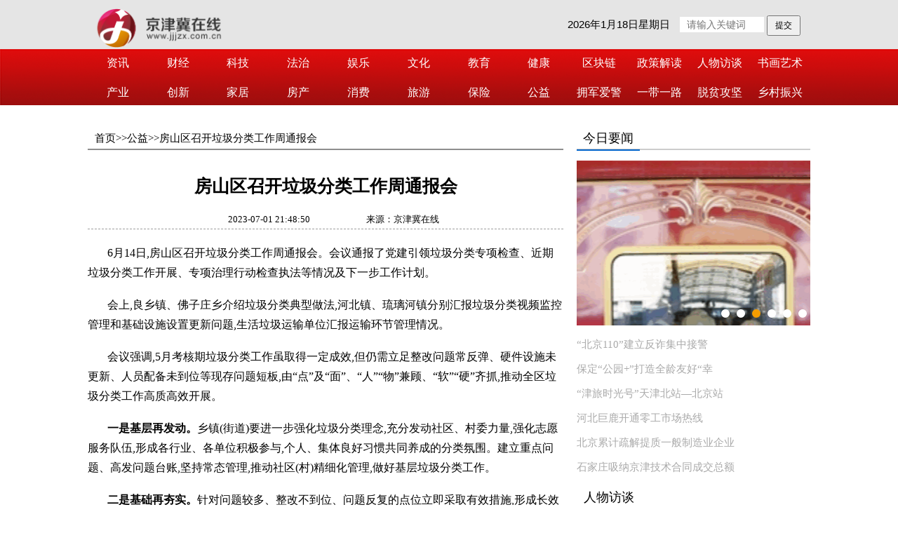

--- FILE ---
content_type: text/html; charset=utf-8
request_url: http://jjjzx.com.cn/Index/News/info/newid/3075
body_size: 5702
content:
<!DOCTYPE html PUBLIC "-//W3C//DTD XHTML 1.0 Transitional//EN" "http://www.w3.org/TR/xhtml1/DTD/xhtml1-transitional.dtd">
<html xmlns="http://www.w3.org/1999/xhtml">
<head>
<meta http-equiv="Content-Type" content="text/html; charset=utf-8" />
<title>房山区召开垃圾分类工作周通报会--公益--京津冀在线</title>
<meta name="description" content="房山区召开垃圾分类工作周通报会">
<meta name="keywords" content="京津冀在线">
<link rel="stylesheet" type="text/css" href="/public/index/css/style.css"/>
<script type="text/javascript" src="/public/index/js/jquery-1.4.3.min.js"></script>
<script type="text/javascript" src="/public/index/js/main.js"></script>
</head>
<body>
<div class="navtop">
    <div class="top">
        <a href="/"><img style="width:20%;height:60px;margin-top:10px;float:left" src="/public/uploads/system/5ddb437b46435.png"></a>
        <form action="/Index/news/search" method="get" class="search">
            <input type="text" placeholder="请输入关键词" class="input" name="title"/>
            <input type="submit" class="submit" value="提交" />
        </form>
        <div id="date" style="float:right"></div>
    </div>
</div>
<div class="nav">
    <ul>
                    <li>
                <a href="/Index/News/index/typeid/1">资讯</a>
            </li>
                    <li>
                <a href="/Index/News/index/typeid/2">财经</a>
            </li>
                    <li>
                <a href="/Index/News/index/typeid/3">科技</a>
            </li>
                    <li>
                <a href="/Index/News/index/typeid/4">法治</a>
            </li>
                    <li>
                <a href="/Index/News/index/typeid/5">娱乐</a>
            </li>
                    <li>
                <a href="/Index/News/index/typeid/6">文化</a>
            </li>
                    <li>
                <a href="/Index/News/index/typeid/7">教育</a>
            </li>
                    <li>
                <a href="/Index/News/index/typeid/8">健康</a>
            </li>
                    <li>
                <a href="/Index/News/index/typeid/9">区块链</a>
            </li>
                    <li>
                <a href="/Index/News/index/typeid/10">政策解读</a>
            </li>
                    <li>
                <a href="/Index/News/index/typeid/11">人物访谈</a>
            </li>
                    <li>
                <a href="/Index/News/index/typeid/12">书画艺术</a>
            </li>
                    <li>
                <a href="/Index/News/index/typeid/13">产业</a>
            </li>
                    <li>
                <a href="/Index/News/index/typeid/14">创新</a>
            </li>
                    <li>
                <a href="/Index/News/index/typeid/15">家居</a>
            </li>
                    <li>
                <a href="/Index/News/index/typeid/16">房产</a>
            </li>
                    <li>
                <a href="/Index/News/index/typeid/17">消费</a>
            </li>
                    <li>
                <a href="/Index/News/index/typeid/21">旅游</a>
            </li>
                    <li>
                <a href="/Index/News/index/typeid/19">保险</a>
            </li>
                    <li>
                <a href="/Index/News/index/typeid/20">公益</a>
            </li>
                    <li>
                <a href="/Index/News/index/typeid/18">拥军爱警</a>
            </li>
                    <li>
                <a href="/Index/News/index/typeid/22">一带一路</a>
            </li>
                    <li>
                <a href="/Index/News/index/typeid/23">脱贫攻坚</a>
            </li>
                    <li>
                <a href="/Index/News/index/typeid/24">乡村振兴</a>
            </li>
            </ul>
</div>
<script>
    $(function(){
        $(".submit").click(function(){
            var title = $(".input").val();
            console.log(title);
            if(!title){
                alert("请输入搜索内容！");
                return false;
            }
        })
    })
</script>
<div class="main">
    <div class="main_left">
        <div class="main_left_top">
            <p><a href="/">首页</a>&gt;&gt;<a href="/Index/News/index/typeid/20">公益</a>&gt;&gt;<a href="javascript:;">房山区召开垃圾分类工作周通报会</a></p>
        </div>
        <div class="main_left_title">
            <p>房山区召开垃圾分类工作周通报会</p>
            <div class="main_left_title_bottom"><ul><li>2023-07-01 21:48:50</li><li>来源：京津冀在线</li></ul></div>
        </div>
        <div class="main_left_botto">
            <p class="content"><p style="font-family: 宋体; font-size: 14px; white-space: normal; text-indent: 2em; line-height: 2em;"><span style="font-family: 微软雅黑, &quot;Microsoft YaHei&quot;; font-size: 16px; color: rgb(0, 0, 0);">6月14日,房山区召开垃圾分类工作周通报会。会议通报了党建引领垃圾分类专项检查、近期垃圾分类工作开展、专项治理行动检查执法等情况及下一步工作计划。</span></p><p style="font-family: 宋体; font-size: 14px; white-space: normal; text-indent: 2em;"><br/></p><p style="font-family: 宋体; font-size: 14px; white-space: normal; text-indent: 2em; line-height: 2em;"><span style="font-family: 微软雅黑, &quot;Microsoft YaHei&quot;; font-size: 16px; color: rgb(0, 0, 0);">会上,良乡镇、佛子庄乡介绍垃圾分类典型做法,河北镇、琉璃河镇分别汇报垃圾分类视频监控管理和基础设施设置更新问题,生活垃圾运输单位汇报运输环节管理情况。</span></p><p style="font-family: 宋体; font-size: 14px; white-space: normal; text-indent: 2em;"><br/></p><p style="font-family: 宋体; font-size: 14px; white-space: normal; text-indent: 2em; line-height: 2em;"><span style="font-family: 微软雅黑, &quot;Microsoft YaHei&quot;; font-size: 16px; color: rgb(0, 0, 0);">会议强调,5月考核期垃圾分类工作虽取得一定成效,但仍需立足整改问题常反弹、硬件设施未更新、人员配备未到位等现存问题短板,由“点”及“面”、“人”“物”兼顾、“软”“硬”齐抓,推动全区垃圾分类工作高质高效开展。</span></p><p style="font-family: 宋体; font-size: 14px; white-space: normal; text-indent: 2em;"><br/></p><p style="font-family: 宋体; font-size: 14px; white-space: normal; text-indent: 2em; line-height: 2em;"><span style="font-family: 微软雅黑, &quot;Microsoft YaHei&quot;; font-size: 16px; color: rgb(0, 0, 0);"><strong>一是基层再发动。</strong>乡镇(街道)要进一步强化垃圾分类理念,充分发动社区、村委力量,强化志愿服务队伍,形成各行业、各单位积极参与,个人、集体良好习惯共同养成的分类氛围。建立重点问题、高发问题台账,坚持常态管理,推动社区(村)精细化管理,做好基层垃圾分类工作。</span></p><p style="font-family: 宋体; font-size: 14px; white-space: normal; text-indent: 2em;"><br/></p><p style="font-family: 宋体; font-size: 14px; white-space: normal; text-indent: 2em; line-height: 2em;"><span style="font-family: 微软雅黑, &quot;Microsoft YaHei&quot;; font-size: 16px; color: rgb(0, 0, 0);"><strong>二是基础再夯实。</strong>针对问题较多、整改不到位、问题反复的点位立即采取有效措施,形成长效管护机制,严格落实整改措施。统筹推动配齐桶前值守和硬件设施,强化桶站、驿站日常管理工作,夯实夯牢垃圾分类工作基础。</span></p><p style="font-family: 宋体; font-size: 14px; white-space: normal; text-indent: 2em;"><br/></p><p style="font-family: 宋体; font-size: 14px; white-space: normal; text-indent: 2em; line-height: 2em;"><span style="font-family: 微软雅黑, &quot;Microsoft YaHei&quot;; font-size: 16px; color: rgb(0, 0, 0);"><strong>三是治理再向前。</strong>高度关注接诉即办,强化垃圾治理工作,深入剖析问题工单,针对夏季垃圾异味扰民、垃圾清运不及时等问题主动向前一步,对症下药、精准解决群众诉求,持续跟进、长效治理。</span></p><p style="font-family: 宋体; font-size: 14px; white-space: normal; text-indent: 2em;"><br/></p><p style="font-family: 宋体; font-size: 14px; white-space: normal; text-indent: 2em; line-height: 2em;"><span style="font-family: 微软雅黑, &quot;Microsoft YaHei&quot;; font-size: 16px; color: rgb(0, 0, 0);"><strong>四是宣传再动员。</strong>持续巩固首届全国城市生活垃圾分类宣传周成果,结合《北京市生活垃圾管理条例》实施三周年契机,采取多形式、针对各群体,线上利用媒体平台开展“发散式”传播,线下利用活动培训进行“沉浸式”宣传,通过开展立体式、多维度、全领域的垃圾分类宣传工作,在区内营造浓厚的垃圾分类宣传氛围,让垃圾分类成为新时尚。</span></p></p>
            <div class="editor">责任编辑：佚名</div>
            <div class="pinlun">
                <div class="pinlun_center">
                    <p style="text-indent:0em;"><span>相关阅读:</span></p>
                    <ul>
                                                    <li><a href="/Index/News/info/newid/3876">构建服务体系，守护儿童心理健康|中华儿慈</a></li>
                                                    <li><a href="/Index/News/info/newid/3846">关爱青年工程“护心行动”首批志愿者培训班</a></li>
                                                    <li><a href="/Index/News/info/newid/3828">北京市属公园推出百余项游园活动</a></li>
                                                    <li><a href="/Index/News/info/newid/3821">公益搭桥，数字赋能女性发展</a></li>
                                                    <li><a href="/Index/News/info/newid/3766">中国生物多样性保护力量亮相达沃斯 多维创</a></li>
                                                    <li><a href="/Index/News/info/newid/3764">奥运冠军禁毒和反兴奋剂公益宣传片及海报发</a></li>
                                                    <li><a href="/Index/News/info/newid/3688">路遇突发火情 T3出行司机火场教科书式救</a></li>
                                                    <li><a href="/Index/News/info/newid/3669">拥军爱警万里行活动致敬金华市退役老兵，共</a></li>
                                                    <li><a href="/Index/News/info/newid/3639">拥军爱警：奏响崇德尚善热心公益的新时代最</a></li>
                                                    <li><a href="/Index/News/info/newid/3573">北京字节跳动公益基金会对西藏地震灾区追加</a></li>
                                            </ul>
                </div>
            </div>
        </div>
    </div>
    <div class="main_right">
    <div class="main_top_rights">
        <div class="main_center_top">
            <p>今日要闻</p>
        </div>
        <div class="bannerss">
                            <a href="/Index/News/info/newid/3906" title="“北京110”建立反诈集中接警"><div class="banner_imgss" style="background-image:url(/public/uploads/news/69644675a0d79.png)"></div></a>
                            <a href="/Index/News/info/newid/3902" title="保定“公园+”打造全龄友好“幸"><div class="banner_imgss" style="background-image:url(/public/uploads/news/695c5f5f5c097.png)"></div></a>
                            <a href="/Index/News/info/newid/3898" title="“津旅时光号”天津北站—北京站"><div class="banner_imgss" style="background-image:url(/public/uploads/news/69578937763b8.png)"></div></a>
                            <a href="/Index/News/info/newid/3895" title="河北巨鹿开通零工市场热线"><div class="banner_imgss" style="background-image:url(/public/uploads/news/695205a765305.png)"></div></a>
                            <a href="/Index/News/info/newid/3887" title="北京累计疏解提质一般制造业企业"><div class="banner_imgss" style="background-image:url(/public/uploads/news/69460b387b790.png)"></div></a>
                            <a href="/Index/News/info/newid/3879" title="石家庄吸纳京津技术合同成交总额"><div class="banner_imgss" style="background-image:url(/public/uploads/news/6938df59508cd.png)"></div></a>
                        <p class='p'></p>
        </div>
        <div class="main_top_bottoms">
            <ul>
                                    <li class="span"><a href="/Index/News/info/newid/3906">“北京110”建立反诈集中接警</a></li>
                                    <li class="span"><a href="/Index/News/info/newid/3902">保定“公园+”打造全龄友好“幸</a></li>
                                    <li class="span"><a href="/Index/News/info/newid/3898">“津旅时光号”天津北站—北京站</a></li>
                                    <li class="span"><a href="/Index/News/info/newid/3895">河北巨鹿开通零工市场热线</a></li>
                                    <li class="span"><a href="/Index/News/info/newid/3887">北京累计疏解提质一般制造业企业</a></li>
                                    <li class="span"><a href="/Index/News/info/newid/3879">石家庄吸纳京津技术合同成交总额</a></li>
                            </ul>
        </div>
    </div>
    <div class="main_center_boxs">
        <div class="main_center_top">
            <p>人物访谈</p>
        </div>
        <div class="banner1">
                            <a href="/Index/News/info/newid/3594" title="“雪原信使”别克：边境邮路上乡亲等着我"><div class="banner_img1" style="background-image:url(/public/uploads/news/6906003f8a2b4.jpg)"></div></a>
                            <a href="/Index/News/info/newid/3446" title="突破电气积极推动浸没式液冷技术发展 - "><div class="banner_img1" style="background-image:url(/public/uploads/news/6906009ac58d6.jpg)"></div></a>
                            <a href="/Index/News/info/newid/3176" title="赵方圆：保持对医药研发的敬畏精神"><div class="banner_img1" style="background-image:url(/public/uploads/news/690600d446f85.jpg)"></div></a>
                            <a href="/Index/News/info/newid/3067" title="笃行逐梦，不负韶华--戈永越"><div class="banner_img1" style="background-image:url(/public/uploads/news/6906010141f0f.jpg)"></div></a>
                            <a href="/Index/News/info/newid/2398" title="朱立平：倾听高原湖泊“芯”里话"><div class="banner_img1" style="background-image:url(/public/uploads/news/6906014016813.jpg)"></div></a>
                            <a href="/Index/News/info/newid/2079" title="张桂梅：让教育之光照亮贫困山区"><div class="banner_img1" style="background-image:url(/public/uploads/news/6906017161c55.jpg)"></div></a>
                        <p class='p'></p>
        </div>
        <div class="main_top_bottoms">
            <ul>
                            <li class="span"><a href="/Index/News/info/newid/3882">再访肖刚 | 一个“骨灰级”的“百炼成刚</a></li>
                            <li class="span"><a href="/Index/News/info/newid/3840">吴毅炜：脱下军装 军魂依旧</a></li>
                            <li class="span"><a href="/Index/News/info/newid/3774">日均步行12公里，帮助重点旅客实现“想走</a></li>
                            <li class="span"><a href="/Index/News/info/newid/3652">马新存：以爱之名，共绘拥军爱警新画卷</a></li>
                            <li class="span"><a href="/Index/News/info/newid/3614">莎蔓莉莎员工罗霞：推开莎蔓莉莎大门，迎接</a></li>
                            <li class="span"><a href="/Index/News/info/newid/3599">探索易学与传统文化的征程——敏伟道长</a></li>
                            <li class="span"><a href="/Index/News/info/newid/3595">邓碧珍：穿行于深山高铁沿线的一抹“巾帼红</a></li>
                            <li class="span"><a href="/Index/News/info/newid/3509">徐野木入选2023年度“全美华人30岁以</a></li>
                        </ul>
        </div>
    </div>
    <div class="main_center_boxs">
        <div class="main_center_top">
            <p>政策解读</p>
        </div>
                <div class="main_center_center">
            <a href="/Index/News/info/newid/3899"> <img width="153" height="104" src="/public/uploads/news/69578bf1bcec8.png"></a>
            <p class="top"><a href="/Index/News/info/newid/3899" title="2025年以旧换新相关商品销售额超2.6">2025年以旧换新相关商品销售额超2.6</a></p>
            <p class="bottom">2025年以旧换新相关商品销售额超2.6万亿元</p>
        </div>
                <div class="main_center_center">
            <a href="/Index/News/info/newid/3852"> <img width="153" height="104" src="/public/uploads/news/690bf0bdbd685.png"></a>
            <p class="top"><a href="/Index/News/info/newid/3852" title="保护民营企业和民营企业家合法权益 四个典">保护民营企业和民营企业家合法权益 四个典</a></p>
            <p class="bottom">保护民营企业和民营企业家合法权益 四个典型案例公布</p>
        </div>
                <div class="main_center_center">
            <a href="/Index/News/info/newid/3820"> <img width="153" height="104" src="/public/uploads/news/6906072e5d464.jpg"></a>
            <p class="top"><a href="/Index/News/info/newid/3820" title="前8月国家铁路发送货物量同比增长3.5%">前8月国家铁路发送货物量同比增长3.5%</a></p>
            <p class="bottom">前8月国家铁路发送货物量同比增长3.5%</p>
        </div>
                <div class="main_center_center">
            <a href="/Index/News/info/newid/3770"> <img width="153" height="104" src="/public/uploads/news/6906075fc12ca.jpg"></a>
            <p class="top"><a href="/Index/News/info/newid/3770" title="第二届中国数字经济“她力量”论坛在京举办">第二届中国数字经济“她力量”论坛在京举办</a></p>
            <p class="bottom">第二届中国数字经济“她力量”论坛在京举办</p>
        </div>
                <div class="main_center_center">
            <a href="/Index/News/info/newid/3713"> <img width="153" height="104" src="/public/uploads/news/6906078e58958.jpg"></a>
            <p class="top"><a href="/Index/News/info/newid/3713" title="北京市59条措施支持民营经济发展">北京市59条措施支持民营经济发展</a></p>
            <p class="bottom">北京市59条措施支持民营经济发展</p>
        </div>
                <div class="main_center_center">
            <a href="/Index/News/info/newid/3623"> <img width="153" height="104" src="/public/uploads/news/690607b94d51a.jpg"></a>
            <p class="top"><a href="/Index/News/info/newid/3623" title="一揽子增量政策实施以来多领域销售收入增长">一揽子增量政策实施以来多领域销售收入增长</a></p>
            <p class="bottom">一揽子增量政策实施以来多领域销售收入增长明显</p>
        </div>
            </div>
</div>
</div>
<script type="text/javascript" src="/public/index/js/public.js"></script>
<div class="foot">
    <div class="foot_box" >
        <ul> 
                        <li><a href="/Index/Dy/index/id/2">关于我们</a></li>
                        <li><a href="/Index/Dy/index/id/3">联系我们</a></li>
                        <li><a href="/Index/Dy/index/id/7">本网大事</a></li>
                        <li><a href="/Index/Dy/index/id/5">版权声明</a></li>
                        <li><a href="/Index/Dy/index/id/6">诚聘英才</a></li>
                    </ul>
    </div>
</div>
<div class="foots">
    <div class="foot_boxs">
        <ul> 
                        <li>
                <img style="height:100%;display:inline-block" src="/public/uploads/web/5dca4f1065ba1.png" />
            </li>
                        <li>
                <img style="height:100%;display:inline-block" src="/public/uploads/web/5dca4f401deee.png" />
            </li>
                        <li>
                <img style="height:100%;display:inline-block" src="/public/uploads/web/5dca4f633192f.png" />
            </li>
                        <li>
                <img style="height:100%;display:inline-block" src="/public/uploads/web/5dca4fbf350f2.png" />
            </li>
                    </ul>
    </div>
</div>
<div class="font_box_bottom">
    <div><a style="color:#000" target="_blank" href="https://beian.miit.gov.cn">京ICP备12026250号-4</a></div>
    <div>法律顾问  任党辉  北京双高律师事务所</div>
</div>
</body>
</html>

--- FILE ---
content_type: text/css
request_url: http://jjjzx.com.cn/public/index/css/style.css
body_size: 20334
content:
@charset "utf-8";
/* CSS Document */
/*---------初始样式----------*/
*{ margin:0px; padding:0px;}
html,body{
    -webkit-text-size-adjust:none;
}
body,input,textarea{
	font-size: 12px;
	line-height: 18px;
	font-family: "微软雅黑", "宋体", "Microsoft YaHei", "Lucida Grande", "Lucida Sans Unicode", "Microsoft YaHei", Helvetica, Arial, Verdana, sans-serif, STHeiti;
}
textarea {
	resize: none;
	overflow: hidden;
	outline: none;
}
input {
	outline: none;
}
li {
	list-style: none;
}
body a {
	cursor:pointer;
	outline: none;
	text-decoration: none;
    blr:expression(this.onFocus=this.blur());
    font-family: '微软雅黑';
}
img {
	display: block;
	border:none; 
}

.clear {
	background: none;
	border: 0;
	clear: both;
	display: block;
	float: none;
	font-size: 0;
	list-style: none;
	margin: 0;
	padding: 0;
	overflow: hidden;
	visibility: hidden;
	width: 0;
	height: 0;
	line-height: 0;
	font-size: 0;
}
/*---------初始样式结束----------*/
body{ background-color:#fff;}
/*---------头部--------*/
.head{
	width:100%;
	height:35px;
}
.head_top{
	width:100%;
	margin: 0 auto;
	height:120px;
}
.img{
	margin:0px auto;
	padding-top:30px;
	width:1035px;
	height:120px;
}
/*---------导航栏--------*/
.nav{
	width:100%;
	height:80px;
	margin: 0 auto;
	/*padding: 0 30px;*/
	background-image: url('../images/5.png')
}
.nav ul{
	width:1030px;
	margin:0 auto;
}
.nav ul li{
	float:left;
	width:8.33%;
	height:42px;
	display:block;
}
.nav ul li a{
	width:100%;
	height:30px;
	font-size:16px;
	color:#fff;
	font-family:"微软雅黑";
	line-height:30px;
	text-align:center;
	margin: 5px 0;
	display:block;
}
.nav ul li a.ck{
	display:none;
}
.nav ul li a.ck:hover{
	background-color: #11437D;
}
.nav ul li:hover a.ck{
	display:block;
	position:absolute;
}
.nav ul.pso{
	width:52px;
}
.nav ul.pso li{
	float:left;
	z-index:100000;
	position:absolute;
}

.nav2{
	width:100%;
	height:80px;
	margin: 0 auto;
	/*padding: 0 30px;*/
	background:#11437D;
}
.nav2 ul{
	width:1030px;
	margin:0 auto;
}
.nav2 ul li{
	float:left;
	width:8.33%;
	height:42px;
	display:block;
}
.nav2 ul li a{
	width:100%;
	height:30px;
	font-size:16px;
	color:#fff;
	font-family:"微软雅黑";
	line-height:30px;
	text-align:center;
	margin: 5px 0;
	display:block;
}
.nav2 ul li a.ck{
	display:none;
}
.nav2 ul li a.ck:hover{
	background-color: #11437D;
}
.nav2 ul li:hover a.ck{
	display:block;
	position:absolute;
}
.nav2 ul.pso{
	width:52px;
}
.nav2 ul.pso li{
	float:left;
	z-index:100000;
	position:absolute;
}
.nav2 ul li.hover a{
	background:#419CE9;
}


.navs{
	width:100%;
	height:30px;
}
.navs ul{
	width:1030px;
	margin:0 auto;
	height: 30px;
	background: #fff;
	padding: 10px 30px;
}
.navs ul li{
	float:left;
	margin: 0 15px;
	height:42px;
	display:block;
}
.navs ul li a{
	width:100%;
	height:30px;
	font-size:15px;
	color:#000;
	font-family:"微软雅黑";
	line-height:30px;
	margin: 0px 5%;
	display:block;
}
.notice{
	font-size: 16px;
	border-bottom: 3px solid red;
	padding: 10px 10px;
	margin: 0 10px 20px;
}
.notice span{
	color: red;
}
.navtop{
	background: #E5E5E5;
	height:70px;
	line-height: 70px;
}
.navtop .top{
	width: 1030px;
	margin:0 auto;
	font-size: 15px;
}
.navtop .search{
	float:right;
	width:200px;
	font-size:15px;
	text-align: center;
	color:#000;
	display:block;
	border:none;
}
.navtop .search .input{
	width:100px;
	height:14px;
	font-size:14px;
	color:#000;
	line-height:14px;
	padding:4px 10px; 
	border:none;
}
.navtop .search .submit{
	padding:4px 10px; 
}
.navtop p a{
	margin-left:995px;
	margin-top:10px;
	width:32px;
	height:22px;
	cursor:pointer;
	display:block;
	position:absolute;
}
/*---------内容--------*/
.main{
	margin:0px auto;
	width:1030px;
	min-height:1500px;
	padding: 10px 30px 30px 30px;
	background: #fff;
	margin-top:22px;
}
.main_top{
	width:100%;
	height:286px;
}
.main_top_left{
	width:560px;
	height:286px;
	float: left;
	overflow: hidden;
}
.lot{
	width:100%;
	height:35px;
	margin-top:246px;
	background-color: #454545;
	background-color: rgba(0,0,0,0.5);
}
.lot p{
	width:358px;
	height:35px;
	line-height: 35px;
	text-align: left;
	font-family: "微软雅黑";
	font-size:15px;
	color:#fff;
	padding-left: 10px;
}
.banner{
	width:100%;
	height:284px;
	position:relative;
}

.banner_img{
	top:0;
	left:0;
	width:100%;
	height:284px;
	position:absolute;
	background: center top no-repeat;
}
.banner p.p{
	left:0;
	height:8px;
	width:100%;
	line-height:8px;
	bottom:10px;
	text-align:right;
	position:absolute;
}
.banner p.p i{
	width:12px;
	height:12px;
	margin:-5px 5px;
	display:inline-block;
	background:#fff;
	border-radius: 15px;
}
.banner p.p i.hover{
	background:#F59D00;
}
.banners{
	width:50%;
	height:250px;
	position:relative;
	float:left;
}
.banners p.p{
	left:0;
	height:8px;
	width:100%;
	line-height:8px;
	bottom:10px;
	text-align:right;
	position:absolute;
}
.banners p.p i{
	width:12px;
	height:12px;
	margin:-5px 5px;
	display:inline-block;
	background:#fff;
	border-radius: 15px;
}
.banners p.p i.hover{
	background:#F59D00;
}

.banner_imgs{
	top:0;
	left:0;
	width:100%;
	height:250px;
	position:absolute;
	background: no-repeat;
}

.banner2{
	width:50%;
	height:250px;
	position:relative;
	float:left;
}
.banner2 p.p{
	left:0;
	height:8px;
	width:100%;
	line-height:8px;
	bottom:10px;
	text-align:right;
	position:absolute;
}
.banner2 p.p i{
	width:12px;
	height:12px;
	margin:-5px 5px;
	display:inline-block;
	background:#fff;
	border-radius: 15px;
}
.banner2 p.p i.hover{
	background:#F59D00;
}

.banner_imgs2{
	top:0;
	left:0;
	width:100%;
	height:250px;
	position:absolute;
	background: no-repeat;
}

.bannerss{
	width:100%;
	height:235px;
	position:relative;
}
.banner_imgss{
	top:0;
	left:0;
	width:100%;
	height:235px;
	position:absolute;
	background: center top no-repeat;
}
.bannerss p.p{
	left:0;
	height:8px;
	width:100%;
	line-height:8px;
	bottom:10px;
	text-align:right;
	position:absolute;
}
.bannerss p.p i{
	width:12px;
	height:12px;
	margin:-5px 5px;
	display:inline-block;
	background:#fff;
	border-radius: 15px;
}
.bannerss p.p i.hover{
	background:#F59D00;
}

.banner1{
	width:100%;
	height:235px;
	position:relative;
}
.banner_img1{
	top:0;
	left:0;
	width:100%;
	height:235px;
	position:absolute;
	background: center top no-repeat;
}
.banner1 p.p{
	left:0;
	height:8px;
	width:100%;
	line-height:8px;
	bottom:10px;
	text-align:right;
	position:absolute;
}
.banner1 p.p i{
	width:12px;
	height:12px;
	margin:-5px 5px;
	display:inline-block;
	background:#fff;
	border-radius: 15px;
}
.banner1 p.p i.hover{
	background:#F59D00;
}

.main_top_right{
	width:458px;
	height:286px;
	float: right;
}
.main_top_rights{
	width:100%;
	float: right;
}
.main_top_bottom{
	width:100%;
	height:250px;
}
.main_top_bottoms{
	width:100%;
}
.main_top_bottom ul{
	margin-top:5px;
}
.main_top_bottom ul li{
	width:100%;
	height:40px;
	line-height:40px; 
	border-bottom:1px dotted #9B9B9B;
}
.main_top_bottom ul li a{
	color:#9B9B9B;
	font-size: 16px;
	font-family: "微软雅黑";
	margin-left:10px;
}
.main_top_bottoms ul{
	margin-top:10px;
}
.main_top_bottoms ul li{
	width:100%;
	height:35px;
	line-height:35px; 
}
.main_top_bottoms ul li p{
	width:22px;
	height:22px;
	color:#7D7D7D;
	font-size: 15px;
	padding-bottom:10px;
	text-align: center;
	background:url(../images/hui.jpg) left no-repeat;
	float: left;
	margin-left:10px;
	font-family: "微软雅黑";
}
.main_top_bottoms ul li p.pro{
	width:22px;
	height:22px;
	color:#fff;
	font-size: 15px;
	padding-bottom:10px;
	text-align: center;
	background:url(../images/red.jpg) left no-repeat;
	float: left;
	margin-left:10px;
	font-family: "微软雅黑";
}
.main_top_bottoms ul li a{
	color:#aaa;
	font-size: 15px;
	font-family: "微软雅黑";
}
.main_top_bottom ul li span{
	float: right;
	font-size: 16px;
	color:#9B9B9B;
}
.main_top_bottom ul li.span a{
	color:#419CE9;
	font-size: 16px;
	font-family: "微软雅黑";
	margin-left:10px;
	font-weight: bold;
}
.main_top_bottom ul li.span span{
	float: right;
	font-size: 15px;
	color:#419CE9;
}
.main_center{
	width:100%;
	height:400px;
	margin-top:24px;
}

.main_center_left{
	width:330px;
	height:390px;
	float: left;
}

.main_center_lefts{
	width:679px;
	float: left;
}
.main_center_top{
	width:100%;
	height:30px;
	border-bottom: 2px solid #ccc;
	margin-bottom: 15px;
}
.main_center_top p{
	width:90px;
	height:31px;
	float: left;
	line-height: 31px;
	text-align: center;
	font-family: "微软雅黑";
	font-size:18px;
	/*color:#0667CC;*/
	border-bottom: 2px solid #0667CC;
}
.main_center_top p.p{
	width:90px;
	height:31px;
	float: left;
	background-color: #11437D;
	line-height: 31px;
	text-align: center;
	font-family: "微软雅黑";
	font-size:15px;
	color:#fff;
}
.main_center_top span{
	width:48px;
	float: right;
	margin-top:6px;
	text-align: center;
}
.main_center_top span a{
	width:33px;
	height:10px;
	color:#000;
}
.main_center_center{
	width:100%;
	height:104px;
	margin:10px 0;
}
.main_center_center img{
	float: left;
}
.main_center_center p.top a{
	width:163px;
	height:45px;
	float: right;
	color:#419CE9;
	font-size:15px;
	font-weight: bold;
	line-height: 22px;
	overflow: hidden;
	display: -webkit-box;
	-webkit-box-orient: vertical;
	-webkit-line-clamp: 2;
	-ms-text-overflow: ellipsis;
	text-overflow: ellipsis;
}
.main_center_center p.bottom{
	width:163px;
	height:55px;
	float: right;
	line-height: 20px;
	color:#9B9B9B;
	font-family: '微软雅黑';
}
.main_center_bottom{
	width:100%;
	height:220px;
	margin-top:15px;
}
.main_center_bottom ul li{
	line-height: 27px;
}
.main_center_bottom ul li span{
	float: right;
	color:#9B9B9B;
}
.main_center_bottom ul li a{
	color:#222222;
	font-size: 15px;
}
.main_center_box{
	width:330px;
	height:390px;
	margin-left:19px;
	float: left;
}
.main_center_boxs{
	width:330px;
	margin-left:1px;
	margin-top:10px;
	/*margin-bottom:30px;*/
	float: left;
}
.main_center_box_center{
	width:100%;
	height:108px;
}
.main_center_box_centers{
	/*float:right;*/
}
.main_center_box_bottom{
	width:10000%;
	height:250px;
}
.main_center_box_bottom img{
	float: left;
}
.main_center_box_center ul li{
	width:100%;
	height:27px;
	line-height: 27px;
	background: url(../images/pl.jpg) no-repeat left;
}
.main_center_box_center ul li a{
	margin-left:17px;
	color:#EC9141;
	font-size:15px;
	font-weight: bold;
}
.main_center_box_centers ul li{
	width:48%;
	float: left;
	height:30px;
	margin-left: 2%;
	line-height: 30px;
	/*background: url(../images/hd.jpg) no-repeat left;*/
}
.main_center_box_centers ul li a{
	/*margin-left:17px;*/
	color:#EC9141;
	font-size:15px;
	/*font-weight: bold;*/
}
.main_center_box_centers ul li span{
	float: right;
	color: #9B9B9B;
}
.main_gg{
	width:100%;
	margin-top: 20px;
}
.main_gg img{
	margin:0px auto;
}
.main_left{
	width:678px;
	min-height:1500px;
	float: left;
}
.main_left_top{
	width:100%;
	height:30px;
	border-bottom:2px solid #8E8E8E;
}
.main_left_top p{
	width: 100%;
	height:30px;
	line-height: 30px;
	color:#000;
	font-size: 15px;
	font-family: "微软雅黑";
	padding-left:10px;
}
.main_left_top p a{
	color:#000;
}
.main_left_bottom{
	width:100%;
	height:1465px;
}
.main_left_botto{
	width:100%;
	min-height:850px;
	padding-top:20px;
	font-size: 16px;
}
.main_left_bottom ul{
	width:100%;
}
.main_left_bottom ul li{
	width:100%;
	height:30px;
	line-height:30px;
	margin-top: 5px;
}
.main_left_bottom p.title{
	width:100%;
	height:50px;
	line-height: 50px;
	text-align: left;
	font-size:19px;
	font-family: "微软雅黑";
	font-weight: bolder;
	color:#222;
	padding-left:10px;
}
.main_left_title{
	width:100%;
	border-bottom:1px dashed #9E9E9E;
}
.main_left_title p{
	width:100%;
	line-height: 40px;
	font-size:25px;
	font-weight: bold;
	text-align: center;
	font-family: '微软雅黑';
	padding-top:32px;
}
.main_left_title_bottom{
	width:100%;
	height:25px;
	line-height: 25px;
	margin-top:15px;
}
.main_left_title_bottom ul{
	text-align: center;
	margin-left:120px;
}
.main_left_title_bottom ul li{
	margin-left:80px;
	float: left;
	font-size:12.5px;
	font-family: '微软雅黑';
}
.main_left_botto p.content{
	font-size:15px;
	width:100%;
	line-height: 35px;
	font-family: '微软雅黑';
}
.main_left_botto img{
	margin:0px auto;
}
.main_left_bottom_box{
	width:100%;
}
.main_left_bottom_box img{
	float: left;
	padding-left:10px;
}
.main_left_bottom_box p.content{
	float: left;
	width:75%;
	height:30px;
	line-height: 30px;
	font-size: 16px;
	color:#000;
	font-family: "微软雅黑";
	overflow: hidden;
	white-space: nowrap;
	text-overflow: ellipsis;
}
.main_left_bottom_box p.time{
	float: right;
	width:25%;
	height:30px;
	line-height: 30px;
	text-align: right;
	color:#555555;
	font-size: 13px;
	font-family: "微软雅黑";
}
.main_right{
	width:333px;
	min-height:1500px;
	float: right;
}
.fenxiang{
	margin-top:38px;
}
.fenxiang ul{
	width:200px;
	height:22px;
	margin-left:10px;
}
.fenxiang ul li{
	width:22px;
	height:22px;
	float: left;
	margin-left:4px;
	border-radius: 3px;
}
.pinlun{
	width:100%;
	height:300px;
}
.pinlun_top{
	width:100%;
	height:218px;
}
.pinlun_top p{
	width:100%;
	height:38px;
	line-height: 38px;
	border-bottom:1px solid #ADADAD;
	font-family: '微软雅黑';
	font-size:17px;
}
.pinlun_top p span{
	margin-left: -45px;
}
.pinlun_center p{
	width:100%;
	height:38px;
	line-height: 38px;
	font-family: '微软雅黑';
	font-size:17px;
}
.pinlun_center p span{
	padding-left: 15px;
	border-left: 3px solid #C0902C;
	font-weight: bold;
	color: #0467CC;
}
.pinlun_bottom p{
	width:100%;
	height:38px;
	line-height: 38px;
	font-family: '微软雅黑';
	font-size:17px;
}
.pinlun_bottom input{
	width:289px;
	height:25px;
	margin-bottom:15px;
	margin-left: 15px;
	border:1px solid #7C9FCA;
	padding-left: 10px;
}
.pinlun_bottom span{
	font-family: '微软雅黑';
	font-size: 15px;
	margin-left:10px;
}
.pinlun_bottom textarea{
	width:640px;
	height:200px;
	border:1px solid #7c9fca;
	margin-left:15px;
	padding-left: 10px;
}
.pinlun_bottom p span{
	margin-left: 15px;
}
.pinlun_bottom img{
	margin:-30px auto;
	width:77px;
	height:29px;
	margin-left:11px;
}
.pinlun_bottom p.fb{
	width:105px;
	height:30px;
	line-height: 30px;
	background-color: #00A0E9;
	color:#fff;
	text-align: center;
	margin-left:195px;
	margin-top:-45px;
	cursor:pointer;
	font-size: 15px;
	text-indent: 0em;
}
.pinlun_bottom input.yzm{
	width:70px;
	height:28px;
	border:1px solid #7c9fca;
	margin-left: 95px;
	margin-top:17px;
	padding-left: 10px;
}
.pinlun_center ul{
	width:100%;
}
.pinlun_center ul li{
	width:50%;
	float: left;
	height:35px;
	line-height: 35px;
	/*background: url(../images/hd.jpg) no-repeat left;
	padding-left: 25px;
	margin-left:25px;*/
}
.pinlun_center ul li a{
	font-size: 14.5px;
	font-family: '微软雅黑';
	color:#000;
}
.pinlun_top ul{
	width:100%;
	height:170px;
	padding-left: 30px;
}
.pinlun_top ul li{
	float: left;
	width:110px;
	height:150px;
	padding-top:30px;
}
.pinlun_top ul li p{
	width:100%;
	line-height: 54px;
	text-align: center;
	color:#000;
}
.pinlun_center{
	width:100%;
	margin-top: 50px;
}
.pinlun_bottom{
	height:460px;
	width:100%;
	float:left;
}
.link{
	width:100%;
	min-height:60px;
	margin-top: 24px;
}
.link_box{
	width:100%;
	min-height:30px;
	margin-top:10px;
}
.link_box ul li{
	margin-right: 20px;
	height:30px;
	float: left;
	text-align: center;
}
.link_box ul li a{
	color:#222222;
	font-size: 15px;
}
/*---------页脚--------*/
.foot{
	width:100%;
	/*padding: 0 30px;*/
	float: left;
	margin: 0 auto;
	background-color: #BBBBBB;
	border-top:1px solid #C8C8C8;
}
.foot_box{
	margin:0px auto;
	width:450px;
}
.foot_box ul{
	height:50px;
}
.foot_box ul li{
	float: left;
	width:90px;
	height:50px;
	line-height: 50px;
	text-align:center;
}
.foot ul li span{
	margin-left:30px;
	margin-right: -30px;
	color:#777777;
}
.foot ul li a{
	color:#000;
	font-size:15px;
}
.foot_box p{
	width:450px;
	height:20px;
	line-height: 20px;
	text-align:center;
	color:#4C4141;
	font-size: 14px;
}

.foots{
	width:100%;
	float: left;
	padding: 10px 0px;
	margin: 0 auto;
	background-color: #fff;
	border-top:1px solid #C8C8C8;
}
.foot_boxs{
	margin:0px auto;
	width:600px;
}
.foot_boxs ul{
	height:50px;
}
.foot_boxs ul li{
	float: left;
	width:25%;
	height:50px;
	line-height: 50px;
	text-align:center;
}

.page{
	margin-top:-75px;
	height:22px;
	text-align:center;
}
.page a{
	height:22px;
	margin:0 5px;
	padding:1px 8px;
	font-size:16px;
	font-family:"微软雅黑";
	display:inline-block;
	line-height:22px;
	color:#555;
	background:#fff;
	cursor:pointer;
	text-align:center;
	border:1px solid #C5C5C5;
	border-radius:15px;
}
.page span.current{
	height:22px;
	margin:0 10px;
	padding:1px 8px;
	font-size:16px;
	font-family:"微软雅黑";
	display:inline-block;
	line-height:22px;
	color:#fff;
	background:#C5C5C5;
	cursor:pointer;
	text-align:center;
	border:1px solid #ddd;
	border-radius:15px;
}

.page a.hover{
	color:#fff;
	background:#C5C5C5;
}
.font_box_bottom{
	float: left;
	height: 60px;
    text-align: center;
    width:100%;
    background: #fff;
	/*padding: 0 30px;*/
	margin: 0 auto;
    line-height: 30px;
    font-size: 14px;
}
.pagination { display: block; padding-left: 0; padding: 30px 0; border-radius: 4px;background:#fff;width:100%; text-align: center; font-family: '微软雅黑';}
.pagination li { display: inline; }
.pagination li a,.pagination li span {padding: 6px 12px; line-height: 1.428571429;color:#000;text-decoration: none; background-color: #fff; border: 1px solid #ddd; }
.pagination li a:hover, .pagination li a:focus { background-color: #eee; }
.pagination .active span, .pagination .active span:hover, .pagination .active span:focus { z-index: 2; color: #fff; cursor: default; background-color: #428bca; }
.pagination .disabled span, .pagination .disabled span:hover, .pagination .disabled span:focus { color: #999; cursor: not-allowed; background-color: #fff; border-color: #ddd; }
.main_left_bottom li:nth-child(5n){
    margin-bottom: 50px;;
}
.border_bottom{
	border-bottom:2px solid #ccc
}

.border_bottom p{
	border-bottom:2px solid #0667CC
}

@media (max-width: 980px){
	.head_top {
	    width: 1030px;
	    padding: 0 30px;
	}

	.nav {
	    width: 1030px;
	    padding: 0 30px;
	}

	.nav2 {
	    width: 1030px;
	    padding: 0 30px;
	}

	.foot{
		width:1030PX;
	}

	.font_box_bottom{
		width: 1030px;
	    padding: 0 30px;
	}

	.foots {
	    width: 1030px;
	}
}
.backgroundImg1{
	background-image: url('../images/1.png');
	border-bottom: 0;
}

.backgroundImg1 p{
	border-bottom: 0;
}

.backgroundImg2{
	background-image: url('../images/2.png');
	border-bottom: 0;
}

.backgroundImg2 p{
	border-bottom: 0;
}

.backgroundImg3{
	background-image: url('../images/3.png');
	border-bottom: 0;
}

.backgroundImg3 p{
	border-bottom: 0;
}

.backgroundImg4{
	background-image: url('../images/4.png');
	border-bottom: 0;
}

.backgroundImg4 p{
	border-bottom: 0;
}

.center_content p a{
	width: 100%;
    color: #419CE9;
    font-size: 15px;
    font-weight: bold;
    line-height: 22px;
}

.center_content p{
	width: 100%;
    float: right;
    color: #9B9B9B;
    font-family: '微软雅黑';
}
.editor{
	float: right;
    font-size: 16px;
    font-family: '微软雅黑';
    margin: 20px;
}
.img img{
	height: 60px;
}

--- FILE ---
content_type: application/javascript
request_url: http://jjjzx.com.cn/public/index/js/public.js
body_size: 4789
content:
var blens = $(".banner_imgs").length;
var bins = 0;
var bTimers;
if(blens>1){
    for(i=0;i<blens;i++){
        $(".banners p").append("<i></i>");
    };
    $(".banners i").mouseover(function(){
        bins = $(".banners i").index(this);
        $(".banners p i").removeClass("hover").eq(bins).addClass("hover");
        if(bins == 36){bins = 0;}else if(bins == 37){bins = 1;}else if(bins == 38){bins = 2;}else if(bins == 39){bins = 3;}else if(bins == 40){bins = 4;}else if(bins == 41){bins = 5;}
        $(".banner_imgs").fadeOut(150).eq(bins).fadeIn(150);
    }).eq(0).mouseover();
    $(".banners").hover(function(){
        clearInterval(bTimers);
    },function(){
        bTimers = setInterval(function(){
            bins++;
            if(bins==blens){bins=0;}
            $(".banner_imgs").fadeOut(150).eq(bins).fadeIn(150);
            $(".banners p i").removeClass("hover").eq(bins).addClass("hover");
        } , 5000);
    }).trigger("mouseleave");
}
$(".banners p.p i").each(function(){
    $(this).addClass("hover");
    return false;
});

var blen2 = $(".banner_imgs2").length;
var bin2 = 0;
var bTimer2;
if(blen2>1){
    for(i=0;i<blen2;i++){
        $(".banner2 p").append("<i></i>");
    };
    $(".banner2 i").mouseover(function(){
        bin2 = $(".banner2 i").index(this);
        $(".banner2 p i").removeClass("hover").eq(bin2).addClass("hover");
        if(bin2 == 36){bin2 = 0;}else if(bin2 == 37){bin2 = 1;}else if(bin2 == 38){bin2 = 2;}else if(bin2 == 39){bin2 = 3;}else if(bin2 == 40){bin2 = 4;}else if(bin2 == 41){bin2 = 5;}
        $(".banner_imgs2").fadeOut(150).eq(bin2).fadeIn(150);
    }).eq(0).mouseover();
    $(".banner2").hover(function(){
        clearInterval(bTimer2);
    },function(){
        bTimer2 = setInterval(function(){
            bin2++;
            if(bin2==blen2){bin2=0;}
            $(".banner_imgs2").fadeOut(150).eq(bin2).fadeIn(150);
            $(".banner2 p i").removeClass("hover").eq(bin2).addClass("hover");
        } , 5000);
    }).trigger("mouseleave");
}
$(".banner2 p.p i").each(function(){
    $(this).addClass("hover");
    return false;
});

var blenss = $(".banner_imgss").length;
var binss = 0;
var bTimerss;
if(blenss>1){
    for(i=0;i<blenss;i++){
        $(".bannerss p").append("<i></i>");
    };
    $(".bannerss i").mouseover(function(){
        binss = $(".bannerss i").index(this);
        $(".bannerss p i").removeClass("hover").eq(binss).addClass("hover");
        if(binss == 36){binss = 0;}else if(binss == 37){binss = 1;}else if(binss == 38){binss = 2;}else if(binss == 39){binss = 3;}else if(binss == 40){binss = 4;}else if(binss == 41){binss = 5;}
        $(".banner_imgss").fadeOut(150).eq(binss).fadeIn(150);
    }).eq(0).mouseover();
    $(".bannerss").hover(function(){
        clearInterval(bTimerss);
    },function(){
        bTimerss = setInterval(function(){
            binss++;
            if(binss==blenss){binss=0;}
            $(".banner_imgss").fadeOut(150).eq(binss).fadeIn(150);
            $(".bannerss p i").removeClass("hover").eq(binss).addClass("hover");
        } , 5000);
    }).trigger("mouseleave");
}
$(".bannerss p.p i").each(function(){
    $(this).addClass("hover");
    return false;
});

var blen1 = $(".banner_img1").length;
var bin1 = 0;
var bTimer1;
if(blen1>1){
    for(i=0;i<blen1;i++){
        $(".banner1 p").append("<i></i>");
    };
    $(".banner1 i").mouseover(function(){
        bin1 = $(".banner1 i").index(this);
        $(".banner1 p i").removeClass("hover").eq(bin1).addClass("hover");
        if(bin1 == 36){bin1 = 0;}else if(bin1 == 37){bin1 = 1;}else if(bin1 == 38){bin1 = 2;}else if(bin1 == 39){bin1 = 3;}else if(bin1 == 40){bin1 = 4;}else if(bin1 == 41){bin1 = 5;}
        $(".banner_img1").fadeOut(150).eq(bin1).fadeIn(150);
    }).eq(0).mouseover();
    $(".banner1").hover(function(){
        clearInterval(bTimer1);
    },function(){
        bTimer1 = setInterval(function(){
            bin1++;
            if(bin1==blen1){bin1=0;}
            $(".banner_img1").fadeOut(150).eq(bin1).fadeIn(150);
            $(".banner1 p i").removeClass("hover").eq(bin1).addClass("hover");
        } , 5000);
    }).trigger("mouseleave");
}
$(".banner1 p.p i").each(function(){
    $(this).addClass("hover");
    return false;
});

var week = ["星期日", "星期一", "星期二", "星期三", "星期四", "星期五", "星期六"];
var date = new Date();
var year = date.getFullYear();    //获取当前年份
var mon = date.getMonth()+1;      //获取当前月份
var da = date.getDate();          //获取当前日期;
var d = document.getElementById('date');
d.innerHTML = year+'年'+mon+'月'+da+'日'+week[date.getDay()];

--- FILE ---
content_type: application/javascript
request_url: http://jjjzx.com.cn/public/index/js/main.js
body_size: 1638
content:
$(function(){
	$("div.nav ul li").click(function(){
		$("div.nav ul li").removeClass("hover");
		$(this).addClass("hover");
	})

	var blen = $(".banner_img").length;
	var bin = 0;
	var bTimer;
	if(blen>1){
		for(i=0;i<blen;i++){
			$(".banner p").append("<i></i>");
		};

	  $(".banner i").mouseover(function(){
		  bin = $(".banner i").index(this);
		  $(".banner p i").removeClass("hover").eq(bin).addClass("hover");
		  if(bin == 36){bin = 0;}else if(bin == 37){bin = 1;}else if(bin == 38){bin = 2;}else if(bin == 39){bin = 3;}else if(bin == 40){bin = 4;}else if(bin == 41){bin = 5;}
		  $(".banner_img").fadeOut(150).eq(bin).fadeIn(150);
	  }).eq(0).mouseover();
	  $(".banner").hover(function(){
		   clearInterval(bTimer);
	   },function(){
		   bTimer = setInterval(function(){
			  bin++;
			  if(bin==blen){bin=0;}
			  if(bin == 36){bin = 0;}else if(bin == 37){bin = 1;}else if(bin == 38){bin = 2;}else if(bin == 39){bin = 3;}else if(bin == 40){bin = 4;}else if(bin == 41){bin = 5;}
			  $(".banner_img").fadeOut(3000).eq(bin).fadeIn(3000);
			  if(bin == 0){bin = 36;}else if(bin == 1){bin = 37;}else if(bin == 2){bin = 38;}else if(bin == 3){bin = 39;}else if(bin == 4){bin = 40;}else if(bin == 5){bin = 41;}
			  $(".banner p i").removeClass("hover").eq(bin).addClass("hover");
			  if(bin == 36){bin = 0;}else if(bin == 37){bin = 1;}else if(bin == 38){bin = 2;}else if(bin == 39){bin = 3;}else if(bin == 40){bin = 4;}else if(bin == 41){bin = 5;}
			} , 5000);
	  }).trigger("mouseleave");
	}

	$(".banner p.p i").each(function(){
			$(this).addClass("hover");
			return false;
	})
});
